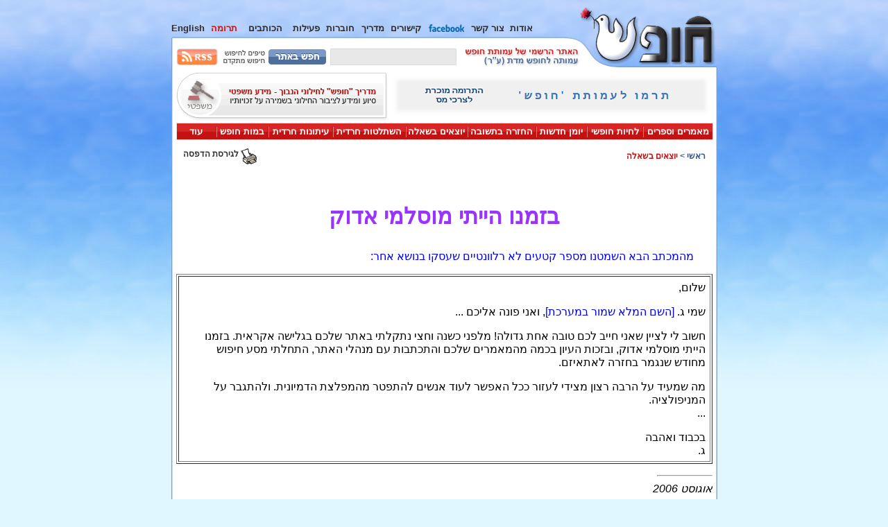

--- FILE ---
content_type: text/html
request_url: https://hofesh.org.il/yodea_lishol/personal_stories/jsbs.html
body_size: 4636
content:
<!DOCTYPE HTML PUBLIC "-//W3C//DTD HTML 4.01 Transitional//EN">
<html>
<head>




  


<meta http-equiv=Content-Type content="text/html; charset=windows-1255" />
<meta name="viewport" content="user-scalable=1" />
<link rel="Shortcut Icon" href="/favicon.ico" />
<link rel="stylesheet" type="text/css" href="/2010/all/all.css" />



  <link rel="stylesheet" type="text/css" href="/2010/all/menu/menu.css" />
  <script type="text/javascript" language="javascript" src="/2010/all/menu/menu.js"></script>
  <script type="text/javascript" language="javascript" src="/2010/all/all.js"></script>
  <script type="text/javascript" language="javascript" src="/2010/all/all-prefetch.js"></script>
  <link rel="alternate" title="אתר חופש: למען חופש מכפייה דתית ולמען זהות יהודית חילונית" href="/wnewrss.xml" type="application/rss+xml" />





<title>
בזמנו הייתי מוסלמי אדוק
</title>
</head>

  







<body style="background:#e0f7ff url(/2010/all/tile.jpg);background-repeat:repeat-x;"
  dir="RTL" onload="allStart();">



<div dir="RTL" align="center">

<table width="791" height="208" border="0" cellspacing="0" cellpadding="0">

  <tr height="9">
    <td width="791" height="9"></td>
  </tr>

  <tr height="85">
    <td width="791" height="85"><table
      width="791" height="85" border="0" cellspacing="0" cellpadding="0">
        <tr height="85">

          <td width="201" height="85">
            <table width="201" height="85" border="0" cellpadding="0" cellspacing="0">
  <tr height="85">

  <!-- Set logo number according to the selection in /2010/all/logo -->


  
    <td width="201" height="85" align="left" valign="bottom"
      background="/2010/all/logo/logo-001-hofesh.gif"
      onclick="document.location.href='/index.html';"
      style="cursor:pointer;cursor:hand;"><img
      src="/2010/all/logo/corner.gif" border="0" width="42" height="36" /></td>
  

  </tr>
</table></td>


          <td width="588" height="85"><table
             width="588" height="85" border="0" cellspacing="0" cellpadding="0">

               <tr height="20">
                 <td width="588" height="20"></td>
               </tr>

               <tr height="24">
                 <td width="588" height="24"><table
                   width="588" height="24" border="0" cellspacing="0" cellpadding="0">
                     <tr height="24">

                       <td width="67" height="24"></td>

                       <td width="521" height="24">
                         <table width="521" height="24" border="0" cellpadding="0" cellspacing="0">
  <tr height="24">

    <td width="33" height="24" align="center" valign="middle"><a
      href="/about_hofesh.html"
      style="font-size:13px;color:#2e2c2c;font-weight:bold;text-decoration:none;">אודות</a></td>

    <td width="8" height="24"></td>

    <td width="48" height="24" align="center" valign="middle"><a
      href="/write_to_us.html"
      style="font-size:13px;color:#2e2c2c;font-weight:bold;text-decoration:none;">צור קשר</a></td>

    <td width="8" height="24"></td>

    <td width="55" height="24" align="center" valign="middle"><a
      href="http://www.facebook.com/groups/hofeshsite/" target="_blank"><img
        src="/2010/all/links/facebook.gif" border="0" width="51" height="11" /></a></td>

    <td width="8" height="24"></td>

    <td width="45" height="24" align="center" valign="middle"><a
      href="/links/links.html" target="_blank"
      style="font-size:13px;color:#2e2c2c;font-weight:bold;text-decoration:none;">קישורים</a></td>

    <td width="8" height="24"></td>

    <td width="35" height="24" align="center" valign="middle"><a
      href="/articles/legal/legal-guide.html"
      style="font-size:13px;color:#2e2c2c;font-weight:bold;text-decoration:none;">מדריך</a></td>

    <td width="8" height="24"></td>

    <td width="42" height="24" align="center" valign="middle"><a
      href="/misc/hofesh_material/hovrot/hovrot.html"
      style="font-size:13px;color:#2e2c2c;font-weight:bold;text-decoration:none;">חוברות</a></td>

    <td width="8" height="24"></td>

    <td width="40" height="24" align="center" valign="middle"><a
      href="/secular_power/acting/acting.html"
      style="font-size:13px;color:#2e2c2c;font-weight:bold;text-decoration:none;">פעילות</a></td>

    <td width="8" height="24"></td>

    <td width="62" height="24" align="center" valign="middle"><a
      href="/misc/contacts.html" target="_blank"
      style="font-size:13px;color:#2e2c2c;font-weight:bold;text-decoration:none;">הכותבים</a></td><!--
      ספרי קודש -- http://2nobib.hofesh.org.il -->

    <td width="8" height="24"></td>

    <td width="41" height="24" align="center" valign="middle"><a
      href="/misc/hofesh_material/trumot/1.html"
      style="font-size:13px;color:#d21414;font-weight:bold;text-decoration:none;">תרומה</a></td>

    <td width="8" height="24"></td>

    <td width="48" height="24" align="center" valign="middle"><a
      href="/english/index.html"
      style="font-size:13px;color:#2e2c2c;font-weight:bold;text-decoration:none;">English</a></td>

  </tr>
</table></td>


                     </tr>
                   </table></td>
               </tr>

               <tr height="7">
                 <td width="588" height="7"><table
                   width="588" height="7" border="0" cellspacing="0" cellpadding="0">
                     <tr height="7">

                       <td width="20" height="7"><img
                         src="/2010/all/curve-top.gif" border="0" width="20" height="7" /></td>

                       <td width="568" height="7"><table
                         width="568" height="7" border="0" cellspacing="0" cellpadding="0">

                           <tr height="1">
                             <td width="566" height="1" bgcolor="#98bcf0"></td>
                             <td width="1" height="1" bgcolor="#98bcf0"></td>
                             <td width="1" height="1"></td>
                           </tr>

                           <tr height="1">
                             <td width="566" height="1" bgcolor="#8fb1e3"></td>
                             <td width="1" height="1" bgcolor="#8fb1e3"></td>
                             <td width="1" height="1"></td>
                           </tr>

                           <tr height="5">
                             <td width="566" height="5" bgcolor="white"></td>
                             <td width="1" height="5" bgcolor="#cbdbf2"></td>
                             <td width="1" height="5" bgcolor="#70a0e5"></td>
                           </tr>

                         </table></td>

                     </tr>
                   </table></td>
               </tr>

               <tr height="34">
                 <td width="588" height="34"><table
                   width="588" height="34" border="0" cellspacing="0" cellpadding="0">
                     <tr height="34">

                       <td width="177" height="34"><img
                         src="/2010/all/text-top.gif" border="0" width="177" height="34" /></td>

                       <td width="411" height="34"><table
                         width="411" height="34" border="0" cellspacing="0" cellpadding="0">

                           <tr height="10">
                             <td width="409" height="10" bgcolor="white"></td>
                             <td width="1" height="10" bgcolor="#cbdbf2"></td>
                             <td width="1" height="10" bgcolor="#70a0e5"></td>
                           </tr>

                           <tr height="24">

                             <td width="409" height="24"><table
                               width="409" height="24" border="0" cellspacing="0" cellpadding="0">
                                 <tr height="24">

                                   <td width="344" height="24">
                                     <table width="344" height="24" border="0" cellpadding="0" cellspacing="0">
  <tr height="24">

    <td width="271" height="24"><iframe
      name="SearchFrame" src="/2010/all/search/search-UTF-8.html" width="271" height="24"
      frameborder="0" marginwidth="0" marginheight="0" scrolling="no"></iframe></td>

    <td width="73" height="24"><a
      href="/search-tips.html"><img
        src="/2010/all/search/search-tips.gif" border="0" width="73" height="12" /></a><a
      href="https://www.google.com/advanced_search?hl=iw&as_sitesearch=hofesh.org.il"
      target="_blank"><img
        src="/2010/all/search/search-advanced.gif" border="0" width="73" height="12" /></a></td>

  </tr>
</table></td>


                                   <td width="60" height="24">
                                     <table width="60" height="24" border="0" cellpadding="0" cellspacing="0">
  <tr height="24">

    <td width="60" height="24"><a
      href="/wnewrss.xml"><img
        name="rs" src="/2010/all/rss/rss.gif" border="0" width="60" height="24"
        onmouseover="document.rs.src='/2010/all/rss/rss-over.gif'; return true;"
        onmouseout="document.rs.src='/2010/all/rss/rss.gif'; return true;"
        onmousedown="document.rs.src='/2010/all/rss/rss-down.gif'; return true;"
        onmouseup="document.rs.src='/2010/all/rss/rss.gif'; return true;" /></a></td>

  </tr>
</table></td>


                                   <td width="5" height="24" bgcolor="white"></td>

                                 </tr>
                               </table></td>

                             <td width="1" height="10" bgcolor="#cbdbf2"></td>
                             <td width="1" height="10" bgcolor="#70a0e5"></td>
                           </tr>

                         </table></td>

                     </tr>
                   </table></td>
               </tr>

             </table></td>

          <td width="2" height="85"></td>

        </tr>
      </table></td>
  </tr>

  <tr height="10">
    <td width="791" height="10"><table
      width="791" height="10" border="0" cellspacing="0" cellpadding="0">
        <tr height="10">

          <td width="2" height="10"></td>

          <td width="162" height="10"><table
            width="162" height="10" border="0" cellspacing="0" cellpadding="0">

              <tr height="3">
                <td width="1" height="3"></td>
                <td width="142" height="3"><table
                  width="142" height="3" border="0" cellspacing="0" cellpadding="0">
                    <tr height="1">
                      <td width="142" height="1"></td>
                    </tr>
                    <tr height="1">
                      <td width="142" height="1" bgcolor="#81a9eb"></td>
                    </tr>
                    <tr height="1">
                      <td width="142" height="1" bgcolor="#799ede"></td>
                    </tr>
                  </table></td>
                <td width="19" height="3"><img
                  src="/2010/all/curve-bottom.gif" border="0" width="19" height="3" /></td>
              </tr>

              <tr height="7">
                <td width="1" height="7" bgcolor="#70a0e5"></td>
                <td width="142" height="7"><table
                  width="142" height="7" border="0" cellspacing="0" cellpadding="0">
                    <tr height="7">
                      <td width="1" height="7" bgcolor="#cbdbf2"></td>
                      <td width="141" height="7" bgcolor="white"></td>
                    </tr>
                  </table></td>
                <td width="19" height="7" bgcolor="white"></td>
              </tr>

            </table></td>

          <td width="37" height="10" bgcolor="white"></td>

          <td width="177" height="10"><img
            src="/2010/all/text-bottom.gif" border="0" width="177" height="10" /></td>

          <td width="409" height="10" bgcolor="white"></td>
          <td width="1" height="10" bgcolor="#cbdbf2"></td>
          <td width="1" height="10" bgcolor="#70a0e5"></td>
          <td width="2" height="10"></td>

        </tr>
      </table></td>
  </tr>

  <tr height="104">
    <td width="791" height="104"><table
      width="791" height="104" border="0" cellspacing="0" cellpadding="0">
        <tr height="104">
          <td width="2" height="104"></td>
          <td width="1" height="104" bgcolor="#70a0e5"></td>
          <td width="1" height="104" bgcolor="#cbdbf2"></td>

          <td width="783" height="104"><table
            width="783" height="104" border="0" cellspacing="0" cellpadding="0">

              <tr height="71">
                <td width="783" height="71"><table
                  width="783" height="71" border="0" cellspacing="0" cellpadding="0">
                    <tr height="71">

                      <td width="5" height="71" bgcolor="white"></td>

                      <td width="465" height="71"><table
                        width="465" height="71" border="0" cellspacing="0" cellpadding="0">

                          <tr height="1">
                            <td width="465" height="1" bgcolor="white"></td>
                          </tr>

                          <tr height="65">
                            <td width="465" height="65">
                              <table width="465" height="65" border="0" cellpadding="0" cellspacing="0">
  <tr height="65">
    <td width="465" height="65" bgcolor="white">



 <!-- 15/60 -->
  <a href="/misc/hofesh_material/trumot/1.html"
    target="_parent"><img src="/2010/all/banner/banner-donate.png" width="465" height="65" border="0"
      alt="תרמו לעמותת חופש" /></a></td>



  </tr>
</table></td>

                          </tr>

                          <tr height="5">
                            <td width="465" height="5" bgcolor="white"></td>
                          </tr>

                        </table></td>

                      <td width="2" height="71" bgcolor="white"></td>

                      <td width="306" height="71">
                        <table width="306" height="71" border="0" cellpadding="0" cellspacing="0">
  <tr height="71">

    <td width="306" height="71"><a
      href="/articles/legal/legal-guide.html"><img
        name="gde" src="/2010/all/guide/guide.gif" border="0" width="306" height="71"
        onmouseover="document.gde.src='/2010/all/guide/guide-over.gif'; return true;"
        onmouseout="document.gde.src='/2010/all/guide/guide.gif'; return true;"
        onmousedown="document.gde.src='/2010/all/guide/guide-down.gif'; return true;"
        onmouseup="document.gde.src='/2010/all/guide/guide.gif'; return true;" /></a></td>

  </tr>
</table></td>


                      <td width="5" height="71" bgcolor="white"></td>

                    </tr>
                  </table></td>
              </tr>

              <tr height="2">
                <td width="783" height="2" bgcolor="white"></td>
              </tr>

              <tr height="25">
                <td width="783" height="25"><table
                  width="783" height="25" border="0" cellspacing="0" cellpadding="0">
                    <tr height="25">

                      <td width="4" height="25" bgcolor="white"></td>

                      <td width="774" height="25">
                        <table border="0" cellspacing="0" cellpadding="0" width="774" height="25">
  <tr height="25">

    <td width="1" height="25" bgcolor="#e2e2e2"></td>

    <td width="99" height="25" class="topItem" style="position:relative;z-index:30;"
     onmouseover="javascript:this.className='topItemOver';showHiddenSubmenu(this,'s1','rtl');"
     onmouseout="javascript:this.className='topItem';hideShownSubmenu('s1');"><a
      class="topItem" href="/articles/articles.shtml">מאמרים וספרים</a><div
       style="visibility:hidden;position:absolute;top:0;left:0;z-index:31;"
       id="s1" class="submenuContainer"><div
         style="direction:rtl;text-align:right;"><div class="subItem"
           onmouseout="javascript:this.className='subItem'"
           onmouseover="javascript:this.className='subItemOver'"><a
             class="subItem" href="/articles/articles.shtml"><img
               src="/2010/all/menu/menu-transp.gif" border="0" width="7" height="14"
               align="bottom" />אינדקס המאמרים</a></div></div><div
         style="direction:rtl;text-align:right;"><div class="subItem"
           onmouseout="javascript:this.className='subItem'"
           onmouseover="javascript:this.className='subItemOver'"><a
             class="subItem" href="/articles/articles.shtml?filterby=a&filterwith=hiloni"><img
               src="/2010/all/menu/menu-transp.gif" border="0" width="7" height="14"
               align="bottom" />יהדות חופשית חילונית</a></div></div><div
         style="direction:rtl;text-align:right;"><div class="subItem"
           onmouseout="javascript:this.className='subItem'"
           onmouseover="javascript:this.className='subItemOver'"><a
             class="subItem" href="/articles/articles.shtml?filterby=a&filterwith=maavak"><img
               src="/2010/all/menu/menu-transp.gif" border="0" width="7" height="14"
               align="bottom" />דת ומדינה</a></div></div><div
         style="direction:rtl;text-align:right;"><div class="subItem"
           onmouseout="javascript:this.className='subItem'"
           onmouseover="javascript:this.className='subItemOver'"><a
             class="subItem" href="/articles/articles.shtml?filterby=a&filterwith=think"><img
               src="/2010/all/menu/menu-transp.gif" border="0" width="7" height="14"
               align="bottom" />חשיבה חופשית</a></div></div><div
         style="direction:rtl;text-align:right;"><div class="subItem"
           onmouseout="javascript:this.className='subItem'"
           onmouseover="javascript:this.className='subItemOver'"><a
             class="subItem" href="/articles/articles.shtml?filterby=a&filterwith=content"><img
               src="/2010/all/menu/menu-transp.gif" border="0" width="7" height="14"
               align="bottom" />תכנים יהודיים ודתיים</a></div></div><div
         style="direction:rtl;text-align:right;"><div class="subItem"
           onmouseout="javascript:this.className='subItem'"
           onmouseover="javascript:this.className='subItemOver'"><a
             class="subItem" href="/articles/articles.shtml?filterby=a&filterwith=books"><img
               src="/2010/all/menu/menu-transp.gif" border="0" width="7" height="14"
               align="bottom" />ספרים וכתבי עת</a></div></div><div
         style="direction:rtl;text-align:right;"><div class="subLast"
           onmouseout="javascript:this.className='subLast'"
           onmouseover="javascript:this.className='subLastOver'"><a
             class="subItem" href="/articles/articles.shtml?filterby=a&filterwith=humor"><img
               src="/2010/all/menu/menu-transp.gif" border="0" width="7" height="14"
               align="bottom" />הומור וסאטירה</a></div></div></div></td>

    <td width="2" height="25" background="/2010/all/menu/menu-sep.gif"></td>

    <td width="79" height="25" class="topItem" style="position:relative;z-index:30;"
     onmouseover="javascript:this.className='topItemOver';showHiddenSubmenu(this,'s2','rtl');"
     onmouseout="javascript:this.className='topItem';hideShownSubmenu('s2');"><a
      class="topItem" href="/alternatives/alternatives.html">לחיות חופשי</a><div
       style="visibility:hidden;position:absolute;top:0;left:0;z-index:31;"
       id="s2" class="submenuContainer"><div
         style="direction:rtl;text-align:right;"><div class="subItem"
           onmouseout="javascript:this.className='subItem'"
           onmouseover="javascript:this.className='subItemOver'"><a
             class="subItem" href="/alternatives/alternatives.html"><img
               src="/2010/all/menu/menu-transp.gif" border="0" width="7" height="14"
               align="bottom" />טקסי החיים ועוד</a></div></div><div
         style="direction:rtl;text-align:right;"><div class="subItem"
           onmouseout="javascript:this.className='subItem'"
           onmouseover="javascript:this.className='subItemOver'"><a
             class="subItem" href="/kashrut/index.html"><img
               src="/2010/all/menu/menu-transp.gif" border="0" width="7" height="14"
               align="bottom" />מזון וכשרות</a></div></div><div
         style="direction:rtl;text-align:right;"><div class="subLast"
           onmouseout="javascript:this.className='subLast'"
           onmouseover="javascript:this.className='subLastOver'"><a
             class="subItem" href="/articles/articles.shtml?filterby=n&filterwith=kashrut"><img
               src="/2010/all/menu/menu-transp.gif" border="0" width="7" height="14"
               align="bottom" />מאמרים בנושא</a></div></div></div></td>

    <td width="2" height="25" background="/2010/all/menu/menu-sep.gif"></td>

    <td width="71" height="25" class="topItem" style="position:relative;z-index:30;"
     onmouseover="javascript:this.className='topItemOver';showHiddenSubmenu(this,'s3','rtl');"
     onmouseout="javascript:this.className='topItem';hideShownSubmenu('s3');"><a
      class="topItem" href="/papers/papers.html">יומן חדשות</a><div
       style="visibility:hidden;position:absolute;top:0;left:0;z-index:31;"
       id="s3" class="submenuContainer"><div
         style="direction:rtl;text-align:right;"><div class="subItem"
           onmouseout="javascript:this.className='subItem'"
           onmouseover="javascript:this.className='subItemOver'"><a
             class="subItem" href="/papers/papers.html"><img
               src="/2010/all/menu/menu-transp.gif" border="0" width="7" height="14"
               align="bottom" />יומני חדשות ועוד</a></div></div><div
         style="direction:rtl;text-align:right;"><div class="subLast"
           onmouseout="javascript:this.className='subLast'"
           onmouseover="javascript:this.className='subLastOver'"><a
             class="subItem" href="/crime/crime.html"><img
               src="/2010/all/menu/menu-transp.gif" border="0" width="7" height="14"
               align="bottom" />טלית שכולה תכלת?</a></div></div></div></td>

    <td width="2" height="25" background="/2010/all/menu/menu-sep.gif"></td>

    <td width="97" height="25" class="topItem" style="position:relative;z-index:30;"
     onmouseover="javascript:this.className='topItemOver';showHiddenSubmenu(this,'s4','rtl');"
     onmouseout="javascript:this.className='topItem';hideShownSubmenu('s4');"><a
      class="topItem" href="/religion_merchants/religion_merchants.html">החזרה בתשובה</a><div
       style="visibility:hidden;position:absolute;top:0;left:0;z-index:31;"
       id="s4" class="submenuContainer"><div
         style="direction:rtl;text-align:right;"><div class="subItem"
           onmouseout="javascript:this.className='subItem'"
           onmouseover="javascript:this.className='subItemOver'"><a
             class="subItem" href="/religion_merchants/religion_merchants.html"><img
               src="/2010/all/menu/menu-transp.gif" border="0" width="7" height="14"
               align="bottom" />על סוחרי הדת ועוד</a></div></div><div
         style="direction:rtl;text-align:right;"><div class="subItem"
           onmouseout="javascript:this.className='subItem'"
           onmouseover="javascript:this.className='subItemOver'"><a
             class="subItem" href="/religion_merchants/need-help.html"><img
               src="/2010/all/menu/menu-transp.gif" border="0" width="7" height="14"
               align="bottom" />זקוקים לעזרה?</a></div></div><div
         style="direction:rtl;text-align:right;"><div class="subItem"
           onmouseout="javascript:this.className='subItem'"
           onmouseover="javascript:this.className='subItemOver'"><a
             class="subItem" href="/articles/articles.shtml?filterby=n&filterwith=merchants"><img
               src="/2010/all/menu/menu-transp.gif" border="0" width="7" height="14"
               align="bottom" />מאמרים בנושא</a></div></div><div
         style="direction:rtl;text-align:right;"><div class="subLast"
           onmouseout="javascript:this.className='subLast'"
           onmouseover="javascript:this.className='subLastOver'"><a
             class="subItem" href="/letters/letters.html?filterwith=merchants"><img
               src="/2010/all/menu/menu-transp.gif" border="0" width="7" height="14"
               align="bottom" />מכתבים בנושא</a></div></div></div></td>

    <td width="2" height="25" background="/2010/all/menu/menu-sep.gif"></td>

    <td width="87" height="25" class="topItem" style="position:relative;z-index:30;"
     onmouseover="javascript:this.className='topItemOver';showHiddenSubmenu(this,'s5','rtl');"
     onmouseout="javascript:this.className='topItem';hideShownSubmenu('s5');"><a
      class="topItem" href="/yodea_lishol/yodea_lishol.html">יוצאים בשאלה</a><div
       style="visibility:hidden;position:absolute;top:0;left:0;z-index:31;"
       id="s5" class="submenuContainer"><div
         style="direction:rtl;text-align:right;"><div class="subItem"
           onmouseout="javascript:this.className='subItem'"
           onmouseover="javascript:this.className='subItemOver'"><a
             class="subItem" href="/yodea_lishol/yodea_lishol.html"><img
               src="/2010/all/menu/menu-transp.gif" border="0" width="7" height="14"
               align="bottom" />יציאה בשאלה ועוד</a></div></div><div
         style="direction:rtl;text-align:right;"><div class="subItem"
           onmouseout="javascript:this.className='subItem'"
           onmouseover="javascript:this.className='subItemOver'"><a
             class="subItem" href="/articles/articles.shtml?filterby=n&filterwith=lishol"><img
               src="/2010/all/menu/menu-transp.gif" border="0" width="7" height="14"
               align="bottom" />מאמרים בנושא</a></div></div><div
         style="direction:rtl;text-align:right;"><div class="subLast"
           onmouseout="javascript:this.className='subLast'"
           onmouseover="javascript:this.className='subLastOver'"><a
             class="subItem" href="/letters/letters.html?filterwith=lishol"><img
               src="/2010/all/menu/menu-transp.gif" border="0" width="7" height="14"
               align="bottom" />מכתבים בנושא</a></div></div></div></td>

    <td width="2" height="25" background="/2010/all/menu/menu-sep.gif"></td>

    <td width="103" height="25" class="topItem" style="position:relative;z-index:30;"
     onmouseover="javascript:this.className='topItemOver';showHiddenSubmenu(this,'s6','rtl');"
     onmouseout="javascript:this.className='topItem';hideShownSubmenu('s6');"><a
      class="topItem" href="/secular_power.html">השתלטות חרדית</a></td>

    <td width="2" height="25" background="/2010/all/menu/menu-sep.gif"></td>

    <td width="91" height="25" class="topItem" style="position:relative;z-index:30;"
     onmouseover="javascript:this.className='topItemOver';showHiddenSubmenu(this,'s7','rtl');"
     onmouseout="javascript:this.className='topItem';hideShownSubmenu('s7');"><a
      class="topItem" href="/haredim_papers/haredim_papers.html">עיתונות חרדית</a><div
       style="visibility:hidden;position:absolute;top:0;left:0;z-index:31;"
       id="s7" class="submenuContainer"><div
         style="direction:rtl;text-align:right;"><div class="subItem"
           onmouseout="javascript:this.className='subItem'"
           onmouseover="javascript:this.className='subItemOver'"><a
             class="subItem" href="/haredim_papers/haredim_papers.html"><img
               src="/2010/all/menu/menu-transp.gif" border="0" width="7" height="14"
               align="bottom" />קטעי עיתונות ועוד</a></div></div><div
         style="direction:rtl;text-align:right;"><div class="subLast"
           onmouseout="javascript:this.className='subLast'"
           onmouseover="javascript:this.className='subLastOver'"><a
             class="subItem" href="/articles/articles.shtml?filterby=n&filterwith=papers"><img
               src="/2010/all/menu/menu-transp.gif" border="0" width="7" height="14"
               align="bottom" />מאמרים בנושא</a></div></div></div></td>

    <td width="2" height="25" background="/2010/all/menu/menu-sep.gif"></td>

    <td width="73" height="25" class="topItem" style="position:relative;z-index:30;"
     onmouseover="javascript:this.className='topItemOver';showHiddenSubmenu(this,'s8','rtl');"
     onmouseout="javascript:this.className='topItem';hideShownSubmenu('s8');"><a
      class="topItem" href="/letters/letters.html">במות חופש</a></td>

    <td width="2" height="25" background="/2010/all/menu/menu-sep.gif"></td>

    <td width="56" height="25" class="topItem" style="position:relative;z-index:30;"
     onmouseover="javascript:this.className='topItemOver';showHiddenSubmenu(this,'s9','rtl');"
     onmouseout="javascript:this.className='topItem';hideShownSubmenu('s9');"><a
      class="topItem" href="/secular_power/acting/acting.html">עוד</a><div
       style="visibility:hidden;position:absolute;top:0;left:0;z-index:31;"
       id="s9" class="submenuContainer"><div
         style="direction:rtl;text-align:right;"><div class="subItem"
           onmouseout="javascript:this.className='subItem'"
           onmouseover="javascript:this.className='subItemOver'"><a
             class="subItem" href="/secular_power/acting/acting.html"><img
               src="/2010/all/menu/menu-transp.gif" border="0" width="7" height="14"
               align="bottom" />לעשות משהו</a></div></div><div
         style="direction:rtl;text-align:right;"><div class="subItem"
           onmouseout="javascript:this.className='subItem'"
           onmouseover="javascript:this.className='subItemOver'"><a
             class="subItem" href="/misc/hofeshplus.html"><img
               src="/2010/all/menu/menu-transp.gif" border="0" width="7" height="14"
               align="bottom" />חומרים ושונות</a></div></div><div
         style="direction:rtl;text-align:right;"><div class="subItem"
           onmouseout="javascript:this.className='subItem'"
           onmouseover="javascript:this.className='subItemOver'"><a
             class="subItem" href="/orgs-list.html"><img
               src="/2010/all/menu/menu-transp.gif" border="0" width="7" height="14"
               align="bottom" />ארגונים</a></div></div><div
         style="direction:rtl;text-align:right;"><div class="subItem"
           onmouseout="javascript:this.className='subItem'"
           onmouseover="javascript:this.className='subItemOver'"><a
             class="subItem" href="/links/links.html"><img
               src="/2010/all/menu/menu-transp.gif" border="0" width="7" height="14"
               align="bottom" />קישורים</a></div></div><div
         style="direction:rtl;text-align:right;"><div class="subItem"
           onmouseout="javascript:this.className='subItem'"
           onmouseover="javascript:this.className='subItemOver'"><a
             class="subItem" href="/mailing_list/mailing_list.html"><img
               src="/2010/all/menu/menu-transp.gif" border="0" width="7" height="14"
               align="bottom" />רשימת התפוצה</a></div></div><div
         style="direction:rtl;text-align:right;"><div class="subLast"
           onmouseout="javascript:this.className='subLast'"
           onmouseover="javascript:this.className='subLastOver'"><a
             class="subItem" href="/archive/archive.html"><img
               src="/2010/all/menu/menu-transp.gif" border="0" width="7" height="14"
               align="bottom" />ארכיון חופש</a></div></div></div></td>

    <td width="1" height="25" bgcolor="#e2e2e2"></td>

  </tr>
</table></td>


                      <td width="5" height="25" bgcolor="white"></td>

                    </tr>
                  </table></td>
              </tr>

              <tr height="6">
                <td width="783" height="6" bgcolor="white"></td>
              </tr>

            </table></td>

          <td width="1" height="104" bgcolor="#cbdbf2"></td>
          <td width="1" height="104" bgcolor="#70a0e5"></td>
          <td width="2" height="104"></td>
        </tr>
      </table></td>
  </tr>

</table>

<table width="787" border="0" cellspacing="0" cellpadding="0">
  <tr>
    <td width="1" bgcolor="#70a0e5"></td>
    <td width="1" bgcolor="#cbdbf2"></td>



    <td width="783" bgcolor="white"><table
      width="783" border="0" cellspacing="0" cellpadding="0">
        <tr>
          <td align="right"><font class="breadcrumbsMain">&nbsp;&nbsp;&nbsp;&nbsp;
            <a href="/index.html" class="breadcrumbsMain">ראשי</a>
            &gt;</font><font class="breadcrumbsSub">

            
              <a href="/yodea_lishol/yodea_lishol.html" class="breadcrumbsSub">יוצאים בשאלה</a>
            

            

              </font></td><td align="center"><font class="breadcrumbsMain">


<iframe
  src= //www.facebook.com/plugins/like.php?href=http%3A%2F%2Fwww.hofesh.org.il/yodea_lishol/personal_stories/jsbs.html&amp;amp;width=450&amp;amp;layout=standard&amp;amp;action=like&amp;amp;show_faces=false&amp;amp;share=true&amp;amp;height=35&amp;amp;appId=336528699812817
  scrolling="no" frameborder="0"
  style="border:none; overflow:hidden; width:450px; height:35px;"
  allowTransparency="true"></iframe>

              </font></td><td align="left"><font class="breadcrumbsMain">
              
              <a href= /yodea_lishol/personal_stories/jsbs.html?print  class="breadcrumbsPrint"
                target="_blank"><img src="/2010/all/print.gif"
                border="0" width="23" height="23" align="middle" />&nbsp;לגירסת הדפסה</a>

            

            &nbsp;&nbsp;&nbsp;&nbsp;</font></td>
        </tr>
      </table><br /><table
        width="773" border="0" cellspacing="0" cellpadding="5">
        <tr>
          <td width="773">
            <div style="width:773px; overflow:auto;">

              <a name="TOP"></a>
              <a name="top"></a>
              <!-- Start of actual content -->








<div dir="RTL">
<center>
<h1>
בזמנו הייתי מוסלמי אדוק
</h1>
</center>

<p style="margin-right:20.0pt">
<font color="blue">
מהמכתב הבא השמטנו מספר קטעים לא רלוונטיים שעסקו בנושא אחר:
</font>
</p>

<p align="center">
<table border="1" dir="RTL" cellpadding="6">
<tr><td align="right">

<p>
שלום,
</p>

<p>
שמי ג. <font color="blue">[השם המלא שמור במערכת]</font>, ואני פונה אליכם ...
</p>

<p>
חשוב לי לציין שאני חייב לכם טובה אחת גדולה! מלפני כשנה וחצי
נתקלתי באתר שלכם בגלישה אקראית. בזמנו הייתי מוסלמי אדוק, ובזכות
העיון בכמה מהמאמרים שלכם והתכתבות עם מנהלי האתר, התחלתי מסע חיפוש
מחודש שנגמר בחזרה לאתאיזם.
</p>

<p>
מה שמעיד על הרבה רצון מצידי לעזור ככל האפשר לעוד אנשים להתפטר
מהמפלצת הדמיונית. ולהתגבר על המניפולציה.<br>
...
</p>

<p>
בכבוד ואהבה<br>
ג.
</p>

</td></tr>
</table>
</p>

<p></p>
<hr width=10% align=right>
<i>
אוגוסט 2006
</i>
<p></p>
</div>








              <!-- End of actual content -->

              <br />

              
              <div align="center"><iframe
                src=/fbpost-hofesh/backlink.php?path=/yodea_lishol/personal_stories/jsbs.html
                frameborder="0" scrolling="no" width="300" height="40"></iframe></div>

              <br />
            </div>
          </td>
        </tr>



      </table></td>
    <td width="1" bgcolor="#cbdbf2"></td>
    <td width="1" bgcolor="#70a0e5"></td>
  </tr>

  <tr height="1">
    <td width="1" height="1"></td>
    <td width="1" height="1" bgcolor="#cbdbf2"></td>
    <td width="783" height="1" bgcolor="#cbdbf2"></td>
    <td width="1" height="1" bgcolor="#cbdbf2"></td>
    <td width="1" height="1"></td>
  </tr>

  <tr height="1">
    <td width="1" height="1"></td>
    <td width="1" height="1" bgcolor="#70a0e5"></td>
    <td width="783" height="1" bgcolor="#70a0e5"></td>
    <td width="1" height="1" bgcolor="#70a0e5"></td>
    <td width="1" height="1"></td>
  </tr>

</table>

<p align="center">
  <table border="0">
    <tr>
      <td valign="middle" style="font-size:12;color:#333333;">חברים ב-</td>
      <td width="3"></td>
      <td valign="middle"><a href="http://atheistalliance.org/" target="_blank"><img
        src="/2010/all/AAI-small.png" border="0" width="101" height="28" /></a></td>
      <td width="20"></td>
      <td valign="middle" style="font-size:12;color:#333333;">עוצב על ידי</td>
      <td width="3"></td>
      <td valign="middle"><a href="http://www.giger.co.il/aya" target="_blank"><img
        src="/2010/all/piranaya.gif" border="0" width="101" height="21" /></a></td>
    </tr>
    <tr height="10"><td></td></tr>
  </table>
</p>

</div>




</body>
<script>'undefined'=== typeof _trfq || (window._trfq = []);'undefined'=== typeof _trfd && (window._trfd=[]),_trfd.push({'tccl.baseHost':'secureserver.net'},{'ap':'cpsh-oh'},{'server':'sxb1plzcpnl509291'},{'dcenter':'sxb1'},{'cp_id':'10373125'},{'cp_cl':'8'}) // Monitoring performance to make your website faster. If you want to opt-out, please contact web hosting support.</script><script src='https://img1.wsimg.com/traffic-assets/js/tccl.min.js'></script></html>


--- FILE ---
content_type: text/html
request_url: https://hofesh.org.il/2010/all/search/search-UTF-8.html
body_size: 645
content:
<html>
  <head>
    <meta http-equiv=Content-Type content="text/html; charset=UTF-8">

<style type="text/css">
#msie input {
  width:182px;
  height:24px;
  background:#e8e8e8;
  border:1px;
  border-color:#dcdcdc;
  border-style:solid;
  margin:-1px 0px -1px 0px;}
#othr input {
  width:182px;
  height:24px;
  background:#e8e8e8;
  border:1px;
  border-color:#dcdcdc;
  border-style:solid;
  margin: 0px 0px  0px 0px;}
</style>

  </head>

  <body bgcolor="#ffffff" leftmargin="0" topmargin="0" dir=RTL style="margin:0px;padding:0px;">
    <form name=f method=GET action="https://www.google.com/search" target="_blank"><input
      type=hidden name=num           value="10"><input
      type=hidden name=hl            value="iw"><input
      type=hidden name=ie            value="UTF-8"><input
      type=hidden name=oe            value="UTF-8"><input
      type=hidden name=as_epq        value=""><input
      type=hidden name=as_oq         value=""><input
      type=hidden name=as_eq         value=""><input
      type=hidden name=lr            value=""><input
      type=hidden mame=as_ft         value="i"><input
      type=hidden name=as_filetype   value=""><input
      type=hidden name=as_qdr        value="all"><input
      type=hidden name=as_occt       value="any"><input
      type=hidden name=as_dt         value="i"><input
      type=hidden name=as_sitesearch value="hofesh.org.il">

<script language="JavaScript">
  var ua=navigator.userAgent;
  if (ua.search("MSIE")>=0) {
    document.write ('<div id="msie">');
  } else {
    document.write ('<div id="othr">');
  };
</script>

      <table border="0" width="271" height="24" cellspacing="0" cellpadding="0">
        <tr height="24">

          <td width="182"><input
            type=text name=as_q value="" maxlength=255></td>

          <td width="6" bgcolor="#ffffff"></td>

          <td width="83"><img name="srch" src="/2010/all/search/search.gif" border="0" width="83" height="24"
            onmouseover="document.srch.src='/2010/all/search/search-over.gif'; return true;"
            onmouseout="document.srch.src='/2010/all/search/search.gif'; return true;"
            onmousedown="document.srch.src='/2010/all/search/search-down.gif'; return true;"
            onmouseup="document.srch.src='/2010/all/search/search.gif'; return true;"
            onclick="f.submit(); return true;"
            style="cursor:pointer;cursor:hand;" /></td>

        </tr>
      </table>

</div>

    </form>
  </body>
<script>'undefined'=== typeof _trfq || (window._trfq = []);'undefined'=== typeof _trfd && (window._trfd=[]),_trfd.push({'tccl.baseHost':'secureserver.net'},{'ap':'cpsh-oh'},{'server':'sxb1plzcpnl509291'},{'dcenter':'sxb1'},{'cp_id':'10373125'},{'cp_cl':'8'}) // Monitoring performance to make your website faster. If you want to opt-out, please contact web hosting support.</script><script src='https://img1.wsimg.com/traffic-assets/js/tccl.min.js'></script></html>


--- FILE ---
content_type: text/html; charset=windows-1255
request_url: https://hofesh.org.il/fbpost-hofesh/backlink.php?path=/yodea_lishol/personal_stories/jsbs.html
body_size: 211
content:


  <html>
    <head>
      <meta http-equiv=Content-Type content="text/html; charset=windows-1255">
    </head>
    <body style="background:white;font-family:arial;font-size:14px;color:black;" dir="RTL">

      <p align="center">
        <table border="1" cellspacing="0" cellpadding="6" style="font-family:arial;font-size:14px;color:black;">
          <tr>
            <td align="center">
תודה על הקריאה
            </td>
          </tr>
        </table>
      </p>

    </body>
  <script>'undefined'=== typeof _trfq || (window._trfq = []);'undefined'=== typeof _trfd && (window._trfd=[]),_trfd.push({'tccl.baseHost':'secureserver.net'},{'ap':'cpsh-oh'},{'server':'sxb1plzcpnl509291'},{'dcenter':'sxb1'},{'cp_id':'10373125'},{'cp_cl':'8'}) // Monitoring performance to make your website faster. If you want to opt-out, please contact web hosting support.</script><script src='https://img1.wsimg.com/traffic-assets/js/tccl.min.js'></script></html>



--- FILE ---
content_type: text/css
request_url: https://hofesh.org.il/2010/all/all.css
body_size: 29
content:
body {
  font-family:Arial, Helvetica, sans-serif;
  margin:0px;
  padding:0px; }

a:hover {
  color:#cf00cf; }

h1 {
  color:#9933ff;
  font-family:sans-serif;
  font:large;
  font-weight:bold;
  line-height:160%; }

h2 {
  color:#cc66cc;
  font-family:arial;
  font:large;
  font-weight:bold;
  line-height:150%; }

h3 {
  color:black;
  font-family:arial;
  font:medium;
  font-weight:bold;
  line-height:140%; }

p {
  color:#000000;
  font-family:arial;
  line-height:120%; }

ul {
  color:#000000;
  font-family:arial;
  line-height:120%; }

pre {
  padding:5px 2px 5px 7px;
  border:1px dotted #996600;
  background:#ffffdd;
  font:12px Georgia,geneva,serif; }

.footer {
  font:xx-small sans-serif; }

.breadcrumbsMain {
  font-size:12px;
  font-weight:bold;
  color:#37588b;
  text-decoration:none;
}

.breadcrumbsSub {
  font-size:12px;
  font-weight:bold;
  color:#c21212;
  text-decoration:none;
}

.breadcrumbsPrint {
  font-size:12px;
  font-weight:bold;
  color:#333333;
  text-decoration:none;
}


--- FILE ---
content_type: text/css
request_url: https://hofesh.org.il/2010/all/menu/menu.css
body_size: -21
content:
TD.topItem {
  background-image:url(/2010/all/menu/menu-item.gif);
  text-align:center;
  color:#ffffff;
  font-weight:bold;
  font-size:13px; }

TD.topItemOver {
  background-image:url(/2010/all/menu/menu-item-over.gif);
  text-align:center;
  color:#ffffff;
  font-weight:bold;
  font-size:13px; }

TD.topItem A.topItem,
TD.topItem A.topItem:hover {
  color:#ffffff;
  font-weight:bold;
  font-size:13px;
  text-decoration:none;
  width:100%; }

TD.topItemOver A.topItem,
TD.topItemOver A.topItem:hover {
  color:#ffffff;
  font-weight:bold;
  font-size:13px;
  text-decoration:none;
  width:100%; }

DIV.submenuContainer {
  border-top:0px; }

DIV.subItem {
  background-image:url(/2010/all/menu/menu-subitem.gif);
  color:#ffffff;
  width:196px;
  height:22px; }

DIV.subItemOver {
  background-image:url(/2010/all/menu/menu-subitem-over.gif);
  color:#ffffff;
  width:196px;
  height:22px; }

DIV.subLast {
  background-image:url(/2010/all/menu/menu-sublast.gif);
  color:#ffffff;
  width:196px;
  height:22px; }

DIV.subLastOver {
  background-image:url(/2010/all/menu/menu-sublast-over.gif);
  color:#ffffff;
  width:196px;
  height:22px; }

DIV.subItem     A.subItem,
DIV.subItem     A.subItem:hover,
DIV.subItemOver A.subItem,
DIV.subItemOver A.subItem:hover,
DIV.subLast     A.subItem,
DIV.subLast     A.subItem:hover,
DIV.subLastOver A.subItem,
DIV.subLastOver A.subItem:hover {
  color:#ffffff;
  font-weight:bold;
  font-size:13px;
  text-decoration:none;
  width:100%; }


--- FILE ---
content_type: text/javascript
request_url: https://hofesh.org.il/2010/all/all-prefetch.js
body_size: -114
content:
function allPreFetch() {

  var allpfimg1 = new Image();
  allpfimg1.src = '/2010/all/search/search-over.gif';
  var allpfimg2 = new Image();
  allpfimg2.src = '/2010/all/search/search-down.gif';

  var allpfimg3 = new Image();
  allpfimg3.src = '/2010/all/rss/rss-over.gif';
  var allpfimg4 = new Image();
  allpfimg4.src = '/2010/all/rss/rss-down.gif';

  var allpfimg5 = new Image();
  allpfimg5.src = '/2010/all/guide/guide-over.gif';
  var allpfimg6 = new Image();
  allpfimg6.src = '/2010/all/guide/guide-down.gif';

  var allpfimg7 = new Image();
  allpfimg7.src = '/2010/all/menu/menu-item-over.gif';
  var allpfimg8 = new Image();
  allpfimg8.src = '/2010/all/menu/menu-subitem.gif';
  var allpfimg9 = new Image();
  allpfimg9.src = '/2010/all/menu/menu-subitem-over.gif';
  var allpfimg10 = new Image();
  allpfimg10.src = '/2010/all/menu/menu-sublast.gif';
  var allpfimg11 = new Image();
  allpfimg11.src = '/2010/all/menu/menu-sublast-over.gif';

}


--- FILE ---
content_type: text/javascript
request_url: https://hofesh.org.il/2010/all/all.js
body_size: -96
content:
function allStart() {
  allPreFetch();
  refreshParagraphs();  // Fix Chrome bug end 2019
}

function allAndHomeStart() {
  allPreFetch();
  homePreFetch();
  refreshParagraphs();  // Fix Chrome bug end 2019
  boxStart();
}

function engStart() {
  engPreFetch();
}

function refreshParagraphs() {
  var paragrahpContent;
  var paragraphs = document.getElementsByTagName("P");
  for (i = 0; i < paragraphs.length; i++) {
    paragrahpContent = paragraphs[i].innerHTML;
    paragraphs[i].innerHTML = paragrahpContent;
  }
  paragraphs = document.getElementsByTagName("LI");
  for (i = 0; i < paragraphs.length; i++) {
    paragrahpContent = paragraphs[i].innerHTML;
    paragraphs[i].innerHTML = paragrahpContent;
  }
}


--- FILE ---
content_type: text/javascript
request_url: https://hofesh.org.il/2010/all/menu/menu.js
body_size: 84
content:
function showHiddenSubmenu(td, id, dir) {
  var submenuContainerId = document.getElementById(id);
  if (submenuContainerId) {
    var tdLeft = findLeft(td);
    var tdTop = findTop(td);
    submenuContainerId.style.visibility = "visible";
    submenuContainerId.style.top = td.offsetHeight + tdTop - submenuContainerId.offsetParent.offsetTop + "px";
    if (dir == "rtl") {
      submenuContainerId.style.left = tdLeft - (submenuContainerId.offsetWidth - td.offsetWidth) - submenuContainerId.offsetParent.offsetLeft + 1 + "px";
    } else {
      submenuContainerId.style.left = tdLeft - submenuContainerId.offsetParent.offsetLeft + 1 + "px";
    }
  }
}

function hideShownSubmenu(id) {
  var submenuContainerId = document.getElementById(id);
  if (submenuContainerId) submenuContainerId.style.visibility = "hidden";
}

function findLeft(obj) {
  var posX = obj.offsetLeft;
  while (obj.offsetParent) {
    if (obj == document.getElementsByTagName('body')[0]) break;
    else {
      posX = posX + obj.offsetParent.offsetLeft;
      obj = obj.offsetParent;
    }
  }
  return posX;
}

function findTop(obj) {
  var posY = obj.offsetTop;
  while (obj.offsetParent) {
    if (obj == document.getElementsByTagName('body')[0]) break;
    else {
      posY = posY + obj.offsetParent.offsetTop;
      obj = obj.offsetParent;
    }
  }
  return posY;
}
